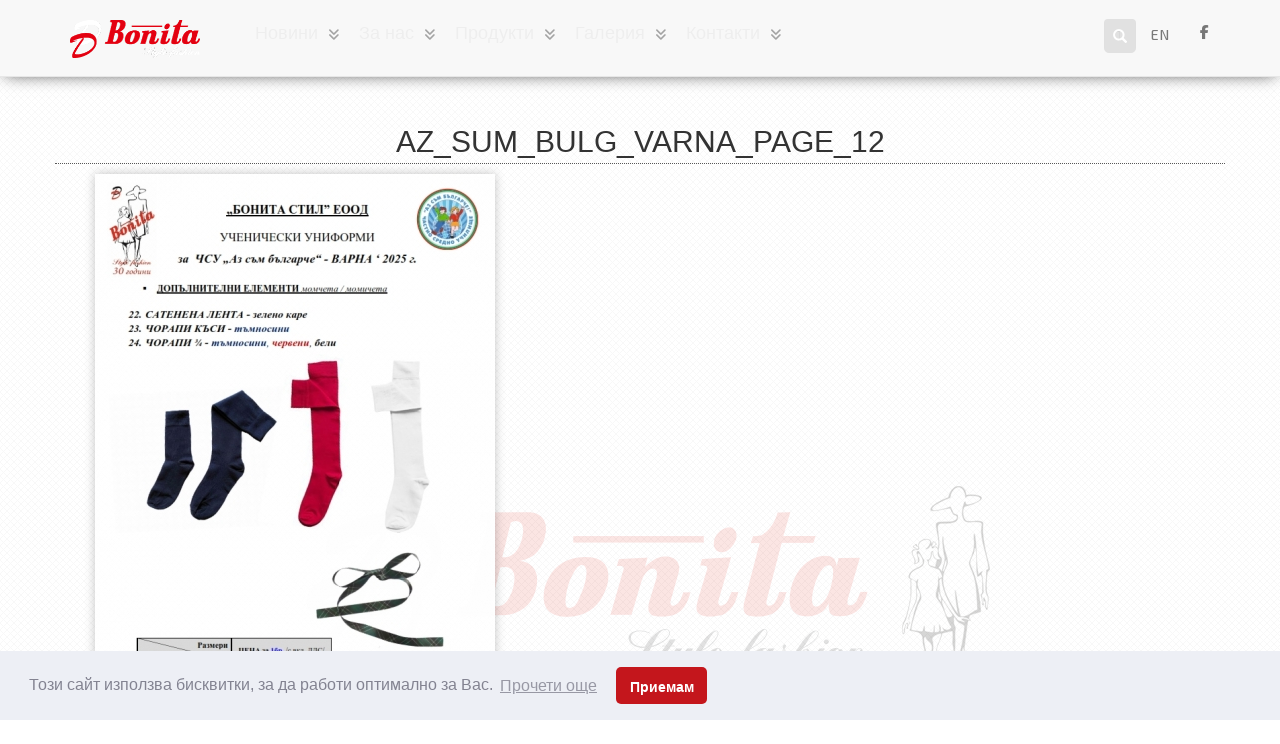

--- FILE ---
content_type: text/html; charset=windows-1251
request_url: https://www.bonitastyle.com/19541026.html
body_size: 10920
content:


<head>
    <!-- Meta и charset -->
    <meta charset="windows-1251">
    <meta http-equiv="X-UA-Compatible" content="IE=edge">
    <meta name="viewport" content="width=device-width, initial-scale=1">
    <meta name="google-site-verification" content="mUrxWWbUBShCvuCJDUHpDgdE_hPawFj-Lj9Bc-oCHxE">

    <!-- Заглавие -->
    <title>Az_sum_bulg_Varna_Page_12</title>

    <!-- Икона -->
    <link rel="icon" type="image/png" href="/Templates/bonita-responsive/assets/img/favicon.ico">

    <!-- Шрифтове – preload препоръчително -->
    <link rel="preconnect" href="https://fonts.googleapis.com">
    <link rel="preconnect" href="https://fonts.gstatic.com" crossorigin>
    <link href="https://fonts.googleapis.com/css?family=Exo+2:500,700&display=swap&subset=latin,cyrillic" rel="stylesheet">

    <!-- CSS библиотеки -->
    <link rel="stylesheet" href="https://maxcdn.bootstrapcdn.com/bootstrap/3.3.7/css/bootstrap.min.css"
          integrity="sha384-BVYiiSIFeK1dGmJRAkycuHAHRg32OmUcww7on3RYdg4Va+PmSTsz/K68vbdEjh4u"
          crossorigin="anonymous">

    <!-- Custom CSS -->
    <link href="/Templates/bonita-responsive/assets/css/style.css" rel="stylesheet">
    <link href="/Templates/bonita-responsive/assets/css/ddmenu.css" rel="stylesheet">
    <link href="/Templates/bonita-responsive/assets/css/magnific-popup.css" rel="stylesheet">
    <link href="/Templates/bonita-responsive/assets/font-awesome/css/font-awesome.min.css" rel="stylesheet">
    <link rel="stylesheet" type="text/css" id="u0" href="https://maksoft.net/global/tinymce/skins/lightgray/skin.min.css">

    <!-- Поддръжка за IE -->
    <!--[if lt IE 9]>
    <script src="https://oss.maxcdn.com/libs/html5shiv/3.7.0/html5shiv.js"></script>
    <script src="https://oss.maxcdn.com/libs/respond.js/1.4.2/respond.min.js"></script>
    <![endif]-->
    <!--[if IE]>
    <link rel='stylesheet' type='text/css' href='/Templates/bonita-responsive/assets/css/ie.css'/>
    <![endif]-->

    <!-- Вградени стилове -->
    <style>
        #loading-container {
            position: fixed;
            bottom: 0;
            width: 100%;
            text-align: center;
            background-color: transparent;
            opacity: 0;
            transition: opacity 0.5s ease;
        }
        #loading-container.show {
            opacity: 1;
        }
        #loading-container img {
            width: 200px;
            height: auto;
        }
        .copyright,
        .support {
            padding: 20px;
            text-align: center;
        }
        @media (max-width: 767px) {
            #loading-container {
                position: relative;
                bottom: auto;
                margin-top: 10px;
            }
            .copyright,
            .support {
                padding: 10px;
                font-size: 14px;
            }
        }
    </style>

    <!-- Външен JS (resize script) – defer в <head> е правилно -->
    <script defer src="/Templates/bonita-responsive/assets/js/resize.js"></script>

    <meta http-equiv="Content-Language" content="BG" />
<meta http-equiv="CACHE-CONTROL" content="PUBLIC" />
<meta http-equiv="EXPIRES" content="Tue, 27 Jan 2026 06:58:17 +0200" /><base href="https://www.bonitastyle.com" /><meta name="resource-type" content="document" />
<meta name="copyright" content="Copyright (C) 2004-2026" />
<meta name="language" content="BG" />
<meta name="webmaster" content="www.maksoft.net  MAKSOFT Net Sofia Bulgaria +3592 8464646" />
<link rel="prev" href="https://www.bonitastyle.com/19541026.html" /><meta name="coverage" content="Worldwide" />
<!-- Facebook  Open Graph Meta Data -->
<meta property="og:title" content="Az_sum_bulg_Varna_Page_12 -   Фирма БОНИТА е водеща фирма-производител на официални и спортно-елегантни облекла за деца от 1 до ..." />
<meta property="og:type" content="article" />
<meta property="og:image" content="https://www.bonitastyle.com/web/images/upload/1007/Az_sum_bulg_Varna_Page_123.jpg" />
<meta property="og:url" content="" />
<meta property="og:description" content="  Фирма БОНИТА е водеща фирма-производител на официални и спортно-елегантни облекла за деца от 1 до ..." />
<meta name="distribution" content="global" />
<meta name="rating" content="General" />
<meta name="robots" content="index,follow,all,noarchive" />
<link  rel="alternate" type="application/rss+xml" title="Bonita - производител на УЧЕНИЧЕСКИ УНИФОРМИ, СЦЕНИЧНИ КОСТЮМИ, ДЕТСКИ ОБЛЕКЛА" href="https://www.bonitastyle.com/rss.php" />
<meta name="facebook-domain-verification" content="p6wti5aa152q06pxeeepfh4swm7xjp" /><!--  SiteID=1007  n=19541026 PR:0 8.37 Mb  Child-->
<script type="text/javascript" src="/lib/lib_functions.js" ></script>
<!-- load FLASH library to prevent BORDER arround flash //-->
<script src="/lib/lib_flash.js" type="text/javascript"></script>

<script src="https://ajax.googleapis.com/ajax/libs/jquery/1.12.4/jquery.min.js"></script>
<script src="https://ajax.googleapis.com/ajax/libs/jqueryui/1.12.1/jquery-ui.min.js"></script>
<script src="https://code.jquery.com/jquery-migrate-1.4.1.min.js"
        integrity="sha256-SOuLUArmo4YXtXONKz+uxIGSKneCJG4x0nVcA0pFzV0="
        crossorigin="anonymous"></script>

<script type="text/javascript" src="/lib/jquery/fancybox/jquery.fancybox-1.3.4.pack.js"></script>
<script type="text/javascript" src="/lib/jquery/jquery.cookie.js"></script>

<script type="text/javascript">
// Prevent jQuery conflicts with Prototype or other libraries
var $j = jQuery.noConflict();
</script>
	<!--<link href="https://www.maksoft.net/css/admin_classes.css" rel="stylesheet" type="text/css" />-->
    <link  href="/css/admin_classes.css" rel="stylesheet" type="text/css" />

<script>
  (function(i,s,o,g,r,a,m){i['GoogleAnalyticsObject']=r;i[r]=i[r]||function(){
  (i[r].q=i[r].q||[]).push(arguments)},i[r].l=1*new Date();a=s.createElement(o),
  m=s.getElementsByTagName(o)[0];a.async=1;a.src=g;m.parentNode.insertBefore(a,m)
  })(window,document,'script','https://www.google-analytics.com/analytics.js','ga');

  ga('create', 'UA-161622063-1', 'auto');
  ga('send', 'pageview');

</script><!-- Facebook Pixel Code -->

<script>
!function(f,b,e,v,n,t,s){if(f.fbq)return;n=f.fbq=function(){n.callMethod?
n.callMethod.apply(n,arguments):n.queue.push(arguments)};if(!f._fbq)f._fbq=n;
n.push=n;n.loaded=!0;n.version='2.0';n.queue=[];t=b.createElement(e);t.async=!0;
t.src=v;s=b.getElementsByTagName(e)[0];s.parentNode.insertBefore(t,s)}(window,
document,'script','//connect.facebook.net/en_US/fbevents.js');
// Insert Your Facebook Pixel ID below. 
fbq('init', '594511129052522');
fbq('track', 'PageView');
</script>
<!-- Insert Your Facebook Pixel ID below. --> 
<noscript><img height="1" width="1" style="display:none"
src="https://www.facebook.com/tr?id=594511129052522&amp;ev=PageView&amp;noscript=1"
/></noscript>
<!-- End Facebook Pixel Code --><!-- header_inc -->
<script>
  (function(i,s,o,g,r,a,m){i['GoogleAnalyticsObject']=r;i[r]=i[r]||function(){
  (i[r].q=i[r].q||[]).push(arguments)},i[r].l=1*new Date();a=s.createElement(o),
  m=s.getElementsByTagName(o)[0];a.async=1;a.src=g;m.parentNode.insertBefore(a,m)
  })(window,document,'script','//www.google-analytics.com/analytics.js','ga');
 ga('create', 'UA-161622063-1', 'www.bonitastyle.com');  
  ga('send', 'pageview');

</script>
  <!-- Google Tag Manager -->
<script data-cfasync="false">
(function(w,d,s,l,i){w[l]=w[l]||[];w[l].push({'gtm.start':
new Date().getTime(),event:'gtm.js'});var f=d.getElementsByTagName(s)[0],
j=d.createElement(s),dl=l!='dataLayer'?'&l='+l:'';j.async=true;j.src=
'https://www.googletagmanager.com/gtm.js?id='+i+dl;f.parentNode.insertBefore(j,f);
})(window,document,'script','dataLayer','G-B1J52XWZVX');
</script>
<!-- End Google Tag Manager -->
<!-- Global site tag (gtag.js) -->
<script data-cfasync="false" async src="https://www.googletagmanager.com/gtag/js?id=AW-10970378007"></script>
<script data-cfasync="false">
window.dataLayer = window.dataLayer || [];
function gtag(){dataLayer.push(arguments);}
gtag('js', new Date());
gtag('config', 'AW-10970378007');</script>

<!-- CookieConsent v3.1.1 CSS + JS -->
<link rel="stylesheet" type="text/css" href="https://cdnjs.cloudflare.com/ajax/libs/cookieconsent2/3.1.1/cookieconsent.min.css" />
<script src="https://cdnjs.cloudflare.com/ajax/libs/cookieconsent2/3.1.1/cookieconsent.min.js"></script>

<script>
window.addEventListener("load", function(){

    window.cookieconsent.initialise({
        palette: {
            popup: {
                background: "#edeff5",
                text: "#838391"
            },
            button: {
                background: "#c4161c"
            }
        },
        theme: "classic", // "edgeless" or "wire"
        content: {
            message: "Този сайт използва бисквитки, за да работи оптимално за Вас.",
            dismiss: "Приемам",
            link: "Прочети още",
            href: "https://www.bonitastyle.com/19386725.html"
        },

        // Callback if change of consent в†’ sendding to Google Consent Mode
        onStatusChange: function(status) {
            // CookieConsent v3.1.1  status = 'allow' or 'dismiss'
            sendConsentToGtag(status === 'allow');
        },

        // Callback on init в†’ send current status to Google
        onInitialise: function(status) {
            sendConsentToGtag(this.hasConsented());
        }
    });

    // Sending to Google Consent Mode v2
    function sendConsentToGtag(granted) {
        if (typeof gtag === 'function') {
            gtag('consent', 'update', {
                'ad_storage': granted ? 'granted' : 'denied',
                'analytics_storage': granted ? 'granted' : 'denied',
                'ad_user_data': granted ? 'granted' : 'denied',
                'ad_personalization': granted ? 'granted' : 'denied'
            });
        }
    }

});
</script>

<!--
<link rel="stylesheet" type="text/css" href="/lib/jquery/fancybox/jquery.fancybox-1.3.4.css" media="screen"/>
//-->	
		
<style>
    .cc-banner .cc-message{
        flex:none !important;
    }
    .cc-compliance a{
        min-width: 65px !important;
        height: 37px !important; 
        border-radius: 5px !important;
    }
</style>

<link href="/web/assets/toastr/toastr.min.css" rel="stylesheet" type="text/css" />
<!-- font awesome -->
<link rel="stylesheet" href="https://cdnjs.cloudflare.com/ajax/libs/font-awesome/6.5.0/css/all.min.css" integrity="..." crossorigin="anonymous" referrerpolicy="no-referrer" />
<link rel="stylesheet" href="https://cdnjs.cloudflare.com/ajax/libs/font-awesome/6.5.0/css/v4-shims.min.css" integrity="..." crossorigin="anonymous" referrerpolicy="no-referrer" />

<!-- head css -->
<link rel="stylesheet" href="https://cdn.jsdelivr.net/npm/bootstrap@3.4.1/dist/css/bootstrap.min.css">
<link rel="stylesheet" href="https://ajax.googleapis.com/ajax/libs/jqueryui/1.12.1/jquery-ui.min.js">
<link rel="stylesheet" href="https://cdnjs.cloudflare.com/ajax/libs/font-awesome/6.5.2/css/all.min.css">
<link rel="stylesheet" href="https://cdn.jsdelivr.net/npm/bootstrap-icons@1.11.3/font/bootstrap-icons.css">
<link rel="stylesheet" href="https://cdn.jsdelivr.net/npm/aos@2.3.4/dist/aos.css">
<!-- head css -->
 </head>


<body id="page-top" class="main">

    <!-- Navigation -->
    <nav class="navbar navbar-default navbar-fixed-top navbar-main">
        <div class="container">
            <!-- Brand and toggle get grouped for better mobile display -->
            <div class="navbar-header page-scroll">
            
                <button type="button" class="navbar-toggle" data-toggle="collapse" data-target="#bs-example-navbar-collapse-1">
                    <span class="sr-only">Toggle navigation</span>
                    <span class="icon-bar"></span>
                    <span class="icon-bar"></span>
                    <span class="icon-bar"></span>
                </button>
                <a class="navbar-brand page-scroll fade-in logo" href="https://www.bonitastyle.com/"><img src="/Templates/bonita-responsive/assets/img/logo-bonita-250.png" class="bonita-logo" alt="пїЅпїЅпїЅпїЅпїЅпїЅ" /></a>
            </div>

            <!-- Collect the nav links, forms, and other content for toggling -->
            <div class="collapse navbar-collapse" id="bs-example-navbar-collapse-1">
    <div id="ddmenu">
<ul>
                                                                                    
<li class="full-width">
    <span class="top-heading">
        <a href="https://www.bonitastyle.com/19442759.html" title="Новини" class="nav navbar-nav cl-effect-13 margin-menu">
            Новини
                <i class="fa fa-angle-double-down" aria-hidden="true"></i></a></span>             <div class="dropdown">

            
                <div class="dd-inner">

                        <ul class="column"><li><h3><a href="https://www.bonitastyle.com/19442836.html" title="Финансиране   ЕС">Финансиране   ЕС</a></h3></li></ul>                </div>
            </div>
<li class="full-width">
    <span class="top-heading">
        <a href="https://www.bonitastyle.com/19330845.html" title="За нас" class="nav navbar-nav cl-effect-13 margin-menu">
            За нас
                <i class="fa fa-angle-double-down" aria-hidden="true"></i></a></span>             <div class="dropdown">

            
                <div class="dd-inner">

                        <ul class="column"><li><h3><a href="https://www.bonitastyle.com/sertifikati-.html" title="Сертификати">Сертификати</a></h3></li></ul><ul class="column"><li><h3><a href="https://www.bonitastyle.com/referencii.html" title="Референции">Референции</a></h3></li></ul><ul class="column"><li><h3><a href="https://www.bonitastyle.com/19386725.html" title="Политика за поверителност">Политика за поверителност</a></h3></li></ul><ul class="column"><li><h3><a href="https://www.bonitastyle.com/19466744.html" title="Условия за поръчка">Условия за поръчка</a></h3></li></ul><ul class="column"><li><h3><a href="https://www.bonitastyle.com/19467306.html" title="Условия за връщане и замяна">Условия за връщане и замяна</a></h3></li></ul><ul class="column"><li><h3><a href="https://www.bonitastyle.com/19476319.html" title="Подарък">Подарък</a></h3></li></ul><ul class="column"><li><h3><a href="https://www.bonitastyle.com/19515880.html" title="***">***</a></h3></li></ul>                </div>
            </div>
<li class="full-width">
    <span class="top-heading">
        <a href="https://www.bonitastyle.com/produkti.html" title="Продукти" class="nav navbar-nav cl-effect-13 margin-menu">
            Продукти
                <i class="fa fa-angle-double-down" aria-hidden="true"></i></a></span>             <div class="dropdown">

            
                <div class="dd-inner">

                        <ul class="column"><li><h3><a href="https://www.bonitastyle.com/order.html" title="Ученически униформи - поръчка">Ученически униформи - поръчка</a></h3></li></ul><ul class="column"><li><h3><a href="https://www.bonitastyle.com/uchenicheski-oblekla-drehi-za-uchenika.html" title="Елементи на ученическо облекло">Елементи на ученическо облекло</a></h3></li></ul><ul class="column"><li><h3><a href="https://www.bonitastyle.com/uchenicheski-oblekla.html" title="Каталог на ученически облекла">Каталог на ученически облекла</a></h3></li></ul><ul class="column"><li><h3><a href="https://www.bonitastyle.com/ofis-i-rabotno-obleklo.html" title="Офис и работно облекло">Офис и работно облекло</a></h3></li></ul><ul class="column"><li><h3><a href="https://www.bonitastyle.com/scenichni-oblekla-.html" title="Сценични облекла">Сценични облекла</a></h3></li></ul><ul class="column"><li><h3><a href="https://www.bonitastyle.com/maski.html" title="Маски за лична защита">Маски за лична защита</a></h3></li></ul>                </div>
            </div>
<li class="full-width">
    <span class="top-heading">
        <a href="https://www.bonitastyle.com/galeria.html" title="Галерия" class="nav navbar-nav cl-effect-13 margin-menu">
            Галерия
                <i class="fa fa-angle-double-down" aria-hidden="true"></i></a></span>             <div class="dropdown">

            
                <div class="dd-inner">

                        <ul class="column"><li><h3><a href="https://www.bonitastyle.com/katalog.html" title="Каталог">Каталог</a></h3></li></ul><ul class="column"><li><h3><a href="https://www.bonitastyle.com/uchenicheski-oblekla-.html" title="Ученически облекла">Ученически облекла</a></h3></li></ul><ul class="column"><li><h3><a href="https://www.bonitastyle.com/scenichni-kostumi-.html" title="Сценични костюми">Сценични костюми</a></h3></li></ul><ul class="column"><li><h3><a href="https://www.bonitastyle.com/dizain.html" title="Дизайн">Дизайн</a></h3></li></ul>                </div>
            </div>
<li class="full-width">
    <span class="top-heading">
        <a href="https://www.bonitastyle.com/kontakti.html" title="Контакти" class="nav navbar-nav cl-effect-13 margin-menu">
            Контакти
                <i class="fa fa-angle-double-down" aria-hidden="true"></i></a></span>             <div class="dropdown">

            
                <div class="dd-inner">

                        <ul class="column"><li><h3><a href="https://www.bonitastyle.com/centralen-ofis.html" title="Централен Офис">Централен Офис</a></h3></li></ul><ul class="column"><li><h3><a href="https://www.bonitastyle.com/predstavitelstvo-varna.html" title="Представителство гр. Варна">Представителство гр. Варна</a></h3></li></ul><ul class="column"><li><h3><a href="https://www.bonitastyle.com/predstavitelstvo-burgas.html" title="Представителство гр. Бургас">Представителство гр. Бургас</a></h3></li></ul>                </div>
            </div>
  
               </ul>
               </div>
    
                <ul class="nav navbar-nav navbar-right">
                    <li class="hidden">
                    <a href="#page-top"></a>
                    </li>
                    <li>
                    


            <form method="get" class="search-form" action="page.php">
                    <input type="hidden" name="n" value="19330846">
                    <input type="hidden" name="SiteID" value="1007">
                    <input type="hidden" name="lang" value="">
                <div class="form-group has-feedback">
                    <label for="search" class="sr-only">Търсене</label>
                    <input type="text" class="form-control" name="search" id="search" placeholder="Търсене..">
                    <span class="glyphicon glyphicon-search form-control-feedback"></span>
                </div>
            </form>


</li>
					<li><a href='/en/19541026.html' title='EN' class='selected'>EN</a>  </li>
                    <li class="facebook">
                        <a href="https://www.facebook.com/BonitaSty" class="fb">
                            <i class="fa fa-facebook"></i>
                        </a>
                    </li>                </ul>
            </div>
            <!-- /.navbar-collapse -->
        </div>
        <!-- /.container-fluid -->
</nav>
<div id="main_content">
        <div class="container">
            <div class="row">  
<h1 class="title">Az_sum_bulg_Varna_Page_12</h1>
<div id="mask" style="display:none;">
    <div id="loader">
        <i class="fa fa-spinner fa-pulse fa-3x fa-fw"></i>
        <span class="sr-only">Loading...</span>
    </div>
</div>

<div class="fade-in mleft" id='res'>

<div class="pContent"><img src="/img_preview.php?image_file=web/images/upload/1007/Az_sum_bulg_Varna_Page_123.jpg&amp;img_width=400&amp;ratio=strict" alt="Az_sum_bulg_Varna_Page_12" align="default" class="main_image "></div><div class="subPages-columns" style="display: flex; flex-wrap: wrap; justify-content: center; align-items: stretch; width: 100%; "></div>

                                  
                                
  </div>
  </div>

        </div>

                                
<script>

    function showGroup(caller) {
        jQuery("button").removeAttr('style');
        jQuery(caller).css( "width", "120px" );
        jQuery('#res').html('');
        jQuery('#res').hide();
        jQuery('#mask').show();
        var i = 0;
        var url = '/api/?command=get_group&n=' + caller.id + "&SiteID=1007";
        jQuery.get(url, function (data, status) {
            jQuery.each(data, function (key, page) {
                var p = '<div class="sPage" style="float: left; width: 23%">\
        <div class="sPage-content border_image" style="margin: 1px; ">\
          <a href="' + page.page_link + '" class="img\ align-left" style="" title="' + page.Name + '">\
            <img src="/' + page.image_src + '" class="align-left" alt="' + page.imageName + '" width="100%" align="left" border="0"\
          </a>\
        </div>\
      </div>';

                i += 1;
                if (i % 4 == 0 && i > 0) {
                    p += '<div style="clear: both" class="sPage-separator"></div>';
                };

                jQuery('#res').append(p).hide().fadeIn('slow');

            });
        })
        .done(function() {
            jQuery('#mask').delay(200).fadeOut('slow');
            jQuery('#res').show().fadeIn('slow');
        });
    }
</script>
<!DOCTYPE html>
<html lang="bg">
<head>
    <style>
        /* Обикновен стил за изображението */
        #loading-container {
            position: fixed;
            bottom: 0;
            width: 100%;
            text-align: center;
            background-color: transparent;
            opacity: 0; /* Започваме със скрито изображение */
            transition: opacity 0.5s ease; /* Плавно показване */
        }

        #loading-container.show {
            opacity: 1; /* Показване на изображението */
        }

        #loading-container img {
            width: 200px;  /* Стриктно задаване на ширина от 120px */
            height: auto;  /* Запазване на пропорциите на изображението */
        }

        .copyright,
        .support {
            padding: 20px;
            text-align: center;
        }

        /* Мобилни настройки */
        @media (max-width: 767px) {
            #loading-container {
                position: relative;
                bottom: auto;
                margin-top: 10px; /* Добавяне на малко разстояние, ако е необходимо */
            }

            /* Ако е необходимо, можете да промените другите стилове за мобилни устройства */
            .copyright,
            .support {
                padding: 10px;
                font-size: 14px; /* Може да промениш размера на шрифта за мобилни устройства */
            }
        }

    </style>
</head>
<body>

<!-- Секция Copyright -->
<div class="copyright">
    &copy; 2008-2026 Bonita Style Fashion
</div>

<div style="height: 35px;"></div>

<!-- Изображение, което се показва само когато достигнем до дъното -->
<div id="loading-container" style="pointer-events: none;">
    <img src="https://www.bonitastyle.com/web/images/upload/1007/30_godini_Bonita_za_sait_grey.png"
         alt="Произведено">
</div>


<!-- Секция Support -->
<div class="support">
    Дизайн и поддръжка: <a href="http://maksoft.net" title="Уеб дизайн и поддръжка на интернет сайтове" target="_blank"><strong>Максофт</strong></a></div>


<script>
    // Функция за проверка дали сме достигнали до долната част на страницата
    function checkScroll() {
        const container = document.getElementById('loading-container');
        const windowHeight = window.innerHeight;
        const scrollY = window.scrollY;
        const docHeight = document.documentElement.scrollHeight;

        // Ако сме стигнали до дъното, показваме изображението
        if (windowHeight + scrollY >= docHeight) {
            container.classList.add('show');
        } else {
            container.classList.remove('show');
        }
    }

    // Следим за скролиране
    window.addEventListener('scroll', checkScroll);

    // Проверяваме веднага при зареждане на страницата
    checkScroll();
</script>

<script defer src="https://static.cloudflareinsights.com/beacon.min.js/vcd15cbe7772f49c399c6a5babf22c1241717689176015" integrity="sha512-ZpsOmlRQV6y907TI0dKBHq9Md29nnaEIPlkf84rnaERnq6zvWvPUqr2ft8M1aS28oN72PdrCzSjY4U6VaAw1EQ==" data-cf-beacon='{"version":"2024.11.0","token":"6430f9a971984c618c30c14e0b6c1d99","r":1,"server_timing":{"name":{"cfCacheStatus":true,"cfEdge":true,"cfExtPri":true,"cfL4":true,"cfOrigin":true,"cfSpeedBrain":true},"location_startswith":null}}' crossorigin="anonymous"></script>
</body>
</html>


<!-- jQuery -->
   <script src="/Templates/bonita-responsive/assets/js/jquery.js"></script>
   <script>jQuery.noConflict();</script> 
         
    <!-- Bootstrap Core JavaScript -->
    <!--<script src="/Templates/bonita-responsive/assets/js/bootstrap.min.js"></script>-->
    <script src="https://maxcdn.bootstrapcdn.com/bootstrap/3.3.7/js/bootstrap.min.js" integrity="sha384-Tc5IQib027qvyjSMfHjOMaLkfuWVxZxUPnCJA7l2mCWNIpG9mGCD8wGNIcPD7Txa" crossorigin="anonymous"></script>

    <!-- Plugin JavaScript -->
    <script src="https://cdnjs.cloudflare.com/ajax/libs/jquery-easing/1.3/jquery.easing.min.js"></script>
    <script src="/Templates/bonita-responsive/assets/js/classie.js"></script>
    <script src="/Templates/bonita-responsive/assets/js/cbpAnimatedHeader.js"></script>
    
        
    
    <script src="/Templates/bonita-responsive/assets/js/ddmenu.js"></script>
    <script src="/Templates/bonita-responsive/assets/js/custom.js"></script>

<!--    <script src="/Templates/bonita-responsive/assets/js/script.js"></script>-->
<!--    <script>jQuery.noConflict();</script>-->



<script type="text/javascript" src="/web/assets/toastr/toastr.js"></script>
<script type='text/javascript' src='//cdn.datatables.net/1.10.15/js/jquery.dataTables.min.js'></script>
<script src="https://cdnjs.cloudflare.com/ajax/libs/handlebars.js/4.0.6/handlebars.min.js" integrity="sha256-1O3BtOwnPyyRzOszK6P+gqaRoXHV6JXj8HkjZmPYhCI=" crossorigin="anonymous"></script>
<!-- footer js -->
<script src="https://cdn.jsdelivr.net/npm/bootstrap@3.4.1/dist/js/bootstrap.min.js"></script>
<script src="https://ajax.googleapis.com/ajax/libs/jquery/1.12.4/jquery.min.js"></script>
<script src="https://ajax.googleapis.com/ajax/libs/jqueryui/1.12.1/jquery-ui.min.js"></script>
<script src="https://code.jquery.com/jquery-migrate-1.4.1.min.js"></script>
<script src="https://cdn.jsdelivr.net/npm/aos@2.3.4/dist/aos.js"></script>
<script src="/lib/jquery/fancybox/jquery.fancybox-1.3.4.pack.js"></script>
<!-- footer js -->
 


<div class="modal fade" id="deklaracia2" tabindex="-1" role="dialog" aria-labelledby="exampleModalLabel2" aria-hidden="true">
    <div class="modal-dialog" role="document">
        <div class="modal-content">
            <div class="modal-header">
                <h5 class="modal-title" id="exampleModalLabel2">Декларация за съгласие</h5>
                <button type="button" class="close" data-dismiss="modal" aria-label="Close">
                    <span aria-hidden="true">X</span>
                </button>
            </div>
            <div class="modal-body">
                <p>С настоящата <strong>ДЕКЛАРАЦИЯ*</strong></p>
<p>&nbsp;</p>
<p>Декларирам,</p>
<p>че доброволно и информирано давам изричното си съгласие &bdquo;БОНИТА СТИЛ&rdquo; ЕООД да обработва личните ми данни и тези на детето/децата ми чрез автоматизирани системи и/или на хартия с цел:</p>
<p>Осигуряване на нужната логистика при поръчване, изработване, покупко-продажба и доставка на униформено ученическо и друго облекло;</p>
<p>Осигуряване на надеждна и еднозначна идентификация на детето/децата ми при изпълнение на единични и индивидуални поръчки на облекло;</p>
<p>Осигуряване на възможност за пряка комуникация по въпроси, отнасящи се до предмета на отношенията ни, а именно - покупко-продажба на ученически униформени облекла.</p>
<p>&nbsp;</p>
<p>Уведомен(а) съм, че:</p>
<p>&nbsp;</p>
<p>- Категориите лични данни, които ще бъдат обработвани на основата на моето съгласие, са:</p>
<p>лични данни за контакт&nbsp;&ndash; адрес за контакт, телефонен номер и имейл;</p>
<p>данни за идентификация&nbsp;&ndash;&nbsp;лични имена, училищна принадлежност, клас;</p>
<p>данни за направените поръчки;</p>
<p>електронна поща, писма, информация за заявките, жалби, молби, оплаквания; друга обратна връзка, присъщо необходима за изпълнение предмета на отношенията ни;</p>
<p>всяка друга информация, която е необходима за предоставяне на конкретната услуга и без която услугата не би могла да бъде предоставена;</p>
<p>клиентски номер, код или друг идентификатор, създаден за идентификация на потребители;</p>
<p>&nbsp;</p>
<p>- Достъп до личните ми данни и тези на детето/децата ми ще имат:</p>
<p>Администраторът на лични данни и оторизираните служители за работа с клиенти на БОНИТА СТИЛ ЕООД;</p>
<p>Доставчици на куриерски и платежни услуги;</p>
<p>&nbsp;</p>
<p>- Личните ми данни и тези на детето/децата ми ще бъдат съхранявани в срок: за времето до получаване на поръчката.</p>
<p>&nbsp;</p>
<p>- След срока на съхранение личните ми данни и тези на детето/децата ми ще бъдат унищожени по следния ред:</p>
<p>&bull; данни на хартия &ndash; чрез нарязване с шредер машина;</p>
<p>&bull; електронни данни &ndash; чрез изтриване от електронната база данни.</p>
<p>&nbsp;</p>
<p>Запознат(а) съм с правата си на субект на лични данни, а именно право на:</p>
<p>- достъп до личните ми данни и тези на детето/децата ми;</p>
<p>- коригиране (ако данните са неточни);</p>
<p>- изтриване (право &bdquo;да бъда забравен&ldquo;);</p>
<p>- ограничаване на обработването;</p>
<p>- преносимост на личните ми данни и тези на детето/децата ми между отделни администратори;</p>
<p>- възражение срещу обработването на личните ми данни и тези на детето/децата ми;</p>
<p>- жалба до надзорен орган;</p>
<p>- аз и детето/децата ми да не бъдем обект на решение, основаващо се единствено на автоматизирано обработване, включващо профилиране, което поражда правни последствия за нас като субект на данните или по подобен начин ме засяга в значителна степен;</p>
<p>- защита по съдебен или административен ред, в случай че правата ни на субект на данни са били нарушени.</p>
<p>&nbsp;</p>
<p>&nbsp;</p>
<p>* Текстът на тази декларация е съобразен с изискванията за валидност на съгласието на Общия регламент за защита на данните (Регламент 2016/679) и Насоките на Работната група по чл. 29.</p><br>            </div>
            <div class="modal-footer">
                <button type="button" class="btn btn-secondary" data-dismiss="modal">Затвори</button>
            </div>
        </div>
    </div>
</div>


<div class="modal fade" id="deklaracia3" tabindex="-1" role="dialog" aria-labelledby="exampleModalLabel3" aria-hidden="true">
    <div class="modal-dialog" role="document">
        <div class="modal-content">
            <div class="modal-header">
                <h5 class="modal-title" id="exampleModalLabel3">Условия за поръчка</h5>
                <button type="button" class="close" data-dismiss="modal" aria-label="Close">
                    <span aria-hidden="true">X</span>
                </button>
            </div>
            <div class="modal-body">
                <p style="text-align: justify;">1. Посочените единични цени в настоящата оферта са с вкл. ДДС и са валидни за настоящата учебна година;</p>
<p style="text-align: justify;">2. Единичните цени по артикули са калкулирани за договорените с училището основни материали. В случай, че Клиентът желае промяна на предвидените модели, както и на посочените в офертата материали, цените се предоговарят;</p>
<p style="text-align: justify;">3. Единичните цени в офертата, включват:</p>
<ul style="list-style-type: disc; text-align: justify;">
<li>индивидуално / поименно / комплектоване при предаване на поръчката;</li>
<li>индивидуално обслужване в обект на фирмата при поръчка и предаване на готовите облекла;</li>
<li>изпълнение на индивидуални on-line поръчки и организиране на пратката по куриер;</li>
</ul>
<p style="text-align: justify;">4. Единичните цени в настоящата оферта НЕ включват доставка до адреса на Клиента;</p>
<p style="text-align: justify;">5. Единичните цени в настоящата оферта са базови и са валидни за наличните на склад количества и при изработка на облекла по еталон със стандартни размери при изработване на групови поръчки; При необходимост от нанасяне на корекции върху основната конструкция и/или изработване на облекло по индивидуални размери, както и при изрично желание от страна на Клиента за промяна на базовата конструкция, цените се променят в зависимост от желаната от Клиента корекция.</p>
<p style="text-align: justify;">6. Начин на плащане:</p>
<ul>
<li style="text-align: justify;">При покупка в магазина - в брой или заплащане на пос терминал;</li>
<li style="text-align: justify;">При онлайн поръчка и доставка с куриер - с наложен платеж или по банков път;</li>
<li style="text-align: justify;">При поръчка на артикули, НЕ налични на склад, се заплаща предварително.</li>
</ul>
<p style="text-align: justify;">7. Гаранционни условия: &ldquo;БОНИТА СТИЛ&rdquo; е сертифицирана и прилага система за управление на качеството ISO 9001:2015. В съответствие с изискванията на тази система и прилаганите процедури, "БОНИТА СТИЛ" гарантира, че всички произведени от фирмата продукти отговарят на изискванията на БДС и Европейските стандарти за безопасност и качество на стоките и услугите. Всички предлагани тук артикули за ученически униформи са с гаранционен срок в рамките на шест месеца. Действието на тази гаранция се простира върху всички използвани материали при установени фабрични дефекти, както и върху качеството на изработка на артикулите, при спазени всички предписани от производителя изисквания по отношение на третиране и съхранение на облеклата. Гаранцията не отнася за механични и химични увреждания на тъканите, причинени от Клиента при употреба и третиране.</p>
<p style="text-align: justify;">8.<strong> РЕКЛАМАЦИЯ:</strong> Закупената стока може да бъде заменена или върната <strong>в срок до 30 дни</strong> от датата на получаването <strong>й срещу представяне на касов бон или фактура за покупката</strong>;<br /><strong>ЗАМЯНА</strong> на закупената стока за друг размер или друг артикул може да бъде направена <strong>САМО в магазина в срок до 30 дни</strong> от датата на получаването й срещу представяне на касов бон или фактура за покупката;<br /><strong>ВРЪЩАНЕ</strong> на закупената стока срещу възстановяване на сумата може да бъде направено в срок до 30 дни от датата на получаването на стоката, срещу представяне на касов бон или фактура за покупката;<br /><strong>ПРИ ЗАМЯНА И ВРЪЩАНЕ</strong> върнатата стока трябва да бъде с оригинална опаковка и етикет. Не се приемат облекла с механични и химични увреждания на тъканите, причинени от Клиента при употреба и третиране.</p>
<p style="text-align: justify;">9. Моля да имате предвид следните срокове при поръчка:</p>
<ul style="text-align: justify;">
<li>Срок&nbsp;за предаване на поръчки, подадени <strong>през м. ноември до м. май - до 30 дни;</strong></li>
<li>Срок&nbsp;за предаване на поръчки, подадени <strong>през м. юни до м. октомври - 30 до 60 дни</strong>;</li>
<li>Срок&nbsp;за предаване на поръчки на униформи <strong>за нов клиент ( училище ) &ndash; 45 до 70 дни;</strong></li>
<li>Сроковете&nbsp;за изпълнение на<strong> индивидуални поръчки и поръчки по индивидуални размери се договарят за всеки конкретен случай.</strong></li>
</ul>
<p style="text-align: justify;"><strong>Не&nbsp;отлагайте поръчките си за последния момент! Очакваме Ви отново!</strong><br /><strong>Благодарим Ви, че сте наш клиент!</strong></p>
<p>&nbsp;</p>
<p style="text-align: right;">БОНИТА СТИЛ ЕООД</p>
<p>&nbsp;</p>
<p>&nbsp;</p>            </div>
            <div class="modal-footer">
                <button type="button" class="btn btn-secondary" data-dismiss="modal">
                    Затвори
                </button>

            <a href="https://www.bonitastyle.com/page.php?n=19466744&SiteID=1007&templ=0" target="_blank" class="btn btn-primary"> Принтирай </a>
            </div>
        </div>
    </div>
</div>




<script src="https://ajax.googleapis.com/ajax/libs/jquery/1.11.3/jquery.min.js"></script>


</body>

</html>


--- FILE ---
content_type: text/css
request_url: https://www.bonitastyle.com/Templates/bonita-responsive/assets/css/style.css
body_size: 5240
content:
@charset "windows-1251";
body{overflow-x:hidden;font-family:"Exo 2",sans-serif;}.text-muted{color:#777}.text-primary{color:#e3000f}p{font-size:15px;line-height:1.75}p.large{font-size:16px}a,a:hover,a:focus,a:active,a.active{outline:0}a{color:#e3000f}a:hover,a:focus,a:active,a.active{color:#fec503}h1,h2,h3,h4,h5,h6{font-family:"Exo 2",sans-serif;text-transform:uppercase;font-weight:700}.img-centered{margin:0 auto}.bg-light-gray{background-color:#f7f7f7}.bg-darkest-gray{background-color:#222}.btn-primary{color:#fff;background-color:#e3000f;border-color:#e3000f;font-family:"Exo 2",sans-serif;text-transform:uppercase;font-weight:700}.btn-primary:hover,.btn-primary:focus,.btn-primary:active,.btn-primary.active,.open .dropdown-toggle.btn-primary{color:#fff;background-color:#fec503;border-color:#f6bf01}.btn-primary:active,.btn-primary.active,.open .dropdown-toggle.btn-primary{background-image:none}.btn-primary.disabled,.btn-primary[disabled],fieldset[disabled] .btn-primary,.btn-primary.disabled:hover,.btn-primary[disabled]:hover,fieldset[disabled] .btn-primary:hover,.btn-primary.disabled:focus,.btn-primary[disabled]:focus,fieldset[disabled] .btn-primary:focus,.btn-primary.disabled:active,.btn-primary[disabled]:active,fieldset[disabled] .btn-primary:active,.btn-primary.disabled.active,.btn-primary[disabled].active,fieldset[disabled] .btn-primary.active{background-color:#e3000f;border-color:#e3000f}.btn-primary .badge{color:#e3000f;background-color:#fff}.btn-xl{color:#fff;background-color:#e3000f;border-color:#e3000f;font-family:"Exo 2",sans-serif;text-transform:uppercase;font-weight:700;border-radius:3px;font-size:18px;padding:20px 40px}.btn-xl:hover,.btn-xl:focus,.btn-xl:active,.btn-xl.active,.open .dropdown-toggle.btn-xl{color:#fff;background-color:#fec503;border-color:#f6bf01}.btn-xl:active,.btn-xl.active,.open .dropdown-toggle.btn-xl{background-image:none}.btn-xl.disabled,.btn-xl[disabled],fieldset[disabled] .btn-xl,.btn-xl.disabled:hover,.btn-xl[disabled]:hover,fieldset[disabled] .btn-xl:hover,.btn-xl.disabled:focus,.btn-xl[disabled]:focus,fieldset[disabled] .btn-xl:focus,.btn-xl.disabled:active,.btn-xl[disabled]:active,fieldset[disabled] .btn-xl:active,.btn-xl.disabled.active,.btn-xl[disabled].active,fieldset[disabled] .btn-xl.active{background-color:#e3000f;border-color:#e3000f}.btn-xl .badge{color:#e3000f;background-color:#fff}.navbar-default{background-color:#222;border-color:transparent}.navbar-default .navbar-brand{color:#e3000f;font-family:"Exo 2",sans-serif;}.navbar-default .navbar-brand:hover,.navbar-default .navbar-brand:focus,.navbar-default .navbar-brand:active,.navbar-default .navbar-brand.active{color:#fec503}.navbar-default .navbar-collapse{border-color:rgba(255,255,255,.02)}.navbar-default .navbar-toggle{background-color:#e3000f;border-color:#e3000f}.navbar-default .navbar-toggle .icon-bar{background-color:#fff}.navbar-default .navbar-toggle:hover,.navbar-default .navbar-toggle:focus{background-color:#e3000f}.navbar-default .nav li a{font-family:"Exo 2",sans-serif;text-transform:uppercase;font-weight:400;letter-spacing:1px;color:#fff}.navbar-default .nav li a:hover,.navbar-default .nav li a:focus{color:#E3000F;outline:0}.navbar-default .navbar-nav>.active>a{border-radius:0;color:#fff;background-color:#e3000f}.navbar-default .navbar-nav>.active>a:hover,.navbar-default .navbar-nav>.active>a:focus{color:#fff;background-color:#e3000f}@media (min-width:768px){.navbar-default{background-color:transparent;padding:25px 0;-webkit-transition:padding .3s;-moz-transition:padding .3s;transition:padding .3s;border:0}.navbar-default .navbar-brand{font-size:2em;-webkit-transition:all .3s;-moz-transition:all .3s;transition:all .3s}.navbar-default .navbar-nav>.active>a{border-radius:3px}.navbar-default.navbar-shrink{background-color:rgba(0,0,0,0.6);/*padding:0px 0;*/border-bottom: 0px;}.navbar-default.navbar-shrink .navbar-brand{font-size:1.5em}}
header{background-image:url(../img/header-bg.jpg);background-repeat:none;background-attachment:scroll;background-position:center center;-webkit-background-size:cover;-moz-background-size:cover;background-size:cover;-o-background-size:cover;text-align:center;color:#fff}header .intro-text{padding-top:100px;padding-bottom:50px}header .intro-text .intro-lead-in{font-family:"Exo 2",sans-serif;font-style:italic;font-size:22px;line-height:22px;margin-bottom:25px}header .intro-text .intro-heading{font-family:"Exo 2",sans-serif;text-transform:uppercase;font-weight:700;font-size:50px;line-height:50px;margin-bottom:25px}@media (min-width:768px){header .intro-text{padding-top:300px;padding-bottom:200px}header .intro-text .intro-lead-in{font-family:"Exo 2",sans-serif;font-style:italic;font-size:40px;line-height:40px;margin-bottom:25px}header .intro-text .intro-heading{font-family:"Exo 2",sans-serif;text-transform:uppercase;font-weight:700;font-size:75px;line-height:75px;margin-bottom:50px}}section{padding:100px 0}section h2.section-heading{font-size:40px;margin-top:0;margin-bottom:15px}section h3.section-subheading{font-size:16px;font-family:"Exo 2",sans-serif;text-transform:none;font-style:italic;font-weight:400;margin-bottom:75px}@media (min-width:768px){section{padding:150px 0}}.service-heading{margin:15px 0;text-transform:none}#portfolio .portfolio-item{margin:0 0 15px;right:0}#portfolio .portfolio-item .portfolio-link{display:block;position:relative;max-width:400px;margin:0 auto}#portfolio .portfolio-item .portfolio-link .portfolio-hover{position:absolute;width:100%;height:100%;opacity:0;transition:all ease .5s;-webkit-transition:all ease .5s;-moz-transition:all ease .5s}#portfolio .portfolio-item .portfolio-link .portfolio-hover:hover{opacity:1}#portfolio .portfolio-item .portfolio-link .portfolio-hover .portfolio-hover-content{position:absolute;width:100%;height:20px;font-size:20px;text-align:center;top:50%;margin-top:-12px;color:rgba(130,130,130,0.5);}#portfolio .portfolio-item .portfolio-link .portfolio-hover .portfolio-hover-content i{margin-top:-12px}#portfolio .portfolio-item .portfolio-link .portfolio-hover .portfolio-hover-content h3,#portfolio .portfolio-item .portfolio-link .portfolio-hover .portfolio-hover-content h4{margin:0}#portfolio .portfolio-item .portfolio-caption{max-width:400px;margin:0 auto;background-color:rgba(130, 130, 130, 0.20);-webkit-border-radius:7px;-moz-border-radius:7px;border-radius:7px;text-align:center;padding:15px;}#portfolio .portfolio-item .portfolio-caption h4{text-transform:none;margin:0}#portfolio .portfolio-item .portfolio-caption p{font-family:"Exo 2",sans-serif;font-style:italic;font-size:16px;margin:0}#portfolio *{z-index:2}@media (min-width:767px){#portfolio .portfolio-item{margin:0 0 30px; padding: 25px;}}.timeline{list-style:none;padding:0;position:relative}.timeline:before{top:0;bottom:0;position:absolute;content:"";width:2px;background-color:#f1f1f1;left:40px;margin-left:-1.5px}.timeline>li{margin-bottom:50px;position:relative;min-height:50px}.timeline>li:before,.timeline>li:after{content:" ";display:table}.timeline>li:after{clear:both}.timeline>li .timeline-panel{width:100%;float:right;padding:0 20px 0 100px;position:relative;text-align:left}.timeline>li .timeline-panel:before{border-left-width:0;border-right-width:15px;left:-15px;right:auto}.timeline>li .timeline-panel:after{border-left-width:0;border-right-width:14px;left:-14px;right:auto}.timeline>li .timeline-image{left:0;margin-left:0;width:80px;height:80px;position:absolute;z-index:100;background-color:#e3000f;color:#fff;border-radius:100%;border:7px solid #f1f1f1;text-align:center}.timeline>li .timeline-image h4{font-size:10px;margin-top:12px;line-height:14px}.timeline>li.timeline-inverted>.timeline-panel{float:right;text-align:left;padding:0 20px 0 100px}.timeline>li.timeline-inverted>.timeline-panel:before{border-left-width:0;border-right-width:15px;left:-15px;right:auto}.timeline>li.timeline-inverted>.timeline-panel:after{border-left-width:0;border-right-width:14px;left:-14px;right:auto}.timeline>li:last-child{margin-bottom:0}.timeline .timeline-heading h4{margin-top:0;color:inherit}.timeline .timeline-heading h4.subheading{text-transform:none}.timeline .timeline-body>p,.timeline .timeline-body>ul{margin-bottom:0}@media (min-width:768px){.timeline:before{left:50%}.timeline>li{margin-bottom:100px;min-height:100px}.timeline>li .timeline-panel{width:41%;float:left;padding:0 20px 20px 30px;text-align:right}.timeline>li .timeline-image{width:100px;height:100px;left:50%;margin-left:-50px}.timeline>li .timeline-image h4{font-size:13px;margin-top:16px;line-height:18px}.timeline>li.timeline-inverted>.timeline-panel{float:right;text-align:left;padding:0 30px 20px 20px}}
@media (min-width:992px){.timeline>li{min-height:150px}.timeline>li .timeline-panel{padding:0 20px 20px}.timeline>li .timeline-image{width:150px;height:150px;margin-left:-75px}.timeline>li .timeline-image h4{font-size:18px;margin-top:30px;line-height:26px}.timeline>li.timeline-inverted>.timeline-panel{padding:0 20px 20px}}
@media (min-width:1200px){.timeline>li{min-height:170px}.timeline>li .timeline-panel{padding:0 20px 20px 100px}.timeline>li .timeline-image{width:170px;height:170px;margin-left:-85px}.timeline>li .timeline-image h4{margin-top:40px}.timeline>li.timeline-inverted>.timeline-panel{padding:0 100px 20px 20px}}.team-member{text-align:center;margin-bottom:50px}.team-member img{margin:0 auto;border:7px solid #fff}.team-member h4{margin-top:25px;margin-bottom:0;text-transform:none}.team-member p{margin-top:0}aside.clients img{margin:50px auto}section#contact{background-color:#222;background-image:url(../img/map-image.png);background-position:center;background-repeat:no-repeat}section#contact .section-heading{color:#fff}section#contact .form-group{margin-bottom:25px}section#contact .form-group input,section#contact .form-group textarea{padding:20px}section#contact .form-group input.form-control{height:auto}section#contact .form-group textarea.form-control{height:236px}section#contact .form-control:focus{border-color:#e3000f;box-shadow:none}section#contact ::-webkit-input-placeholder{font-family:"Exo 2",sans-serif;text-transform:uppercase;font-weight:700;color:#bbb}section#contact :-moz-placeholder{font-family:"Exo 2",sans-serif;text-transform:uppercase;font-weight:700;color:#bbb}section#contact ::-moz-placeholder{font-family:"Exo 2",sans-serif;text-transform:uppercase;font-weight:700;color:#bbb}section#contact :-ms-input-placeholder{font-family:"Exo 2",sans-serif;text-transform:uppercase;font-weight:700;color:#bbb}section#contact .text-danger{color:#e74c3c}footer{padding:25px 0;text-align:center}footer span.copyright{line-height:40px;font-family:"Exo 2",sans-serif;text-transform:uppercase;text-transform:none}footer ul.quicklinks{margin-bottom:0;line-height:40px;font-family:"Exo 2",sans-serif;text-transform:uppercase;text-transform:none}ul.social-buttons{margin-bottom:0}ul.social-buttons li a{display:block;background-color:#222;height:40px;width:40px;border-radius:100%;font-size:20px;line-height:40px;color:#fff;outline:0;-webkit-transition:all .3s;-moz-transition:all .3s;transition:all .3s}ul.social-buttons li a:hover,ul.social-buttons li a:focus,ul.social-buttons li a:active{background-color:#e3000f}.btn:focus,.btn:active,.btn.active,.btn:active:focus{outline:0}.portfolio-modal .modal-content{border-radius:0;background-clip:border-box;-webkit-box-shadow:none;box-shadow:none;border:0;min-height:100%;padding:100px 0;text-align:center}.portfolio-modal .modal-content h2{margin-bottom:15px;font-size:3em}.portfolio-modal .modal-content p{margin-bottom:30px}.portfolio-modal .modal-content p.item-intro{margin:20px 0 30px;font-family:"Exo 2",sans-serif;font-style:italic;font-size:16px}.portfolio-modal .modal-content ul.list-inline{margin-bottom:30px;margin-top:0}.portfolio-modal .modal-content img{margin-bottom:30px}.portfolio-modal .close-modal{position:absolute;width:75px;height:75px;background-color:transparent;top:25px;right:25px;cursor:pointer}.portfolio-modal .close-modal:hover{opacity:.3}.portfolio-modal .close-modal .lr{height:75px;width:1px;margin-left:35px;background-color:#222;transform:rotate(45deg);-ms-transform:rotate(45deg);-webkit-transform:rotate(45deg);z-index:1051}.portfolio-modal .close-modal .lr .rl{height:75px;width:1px;background-color:#222;transform:rotate(90deg);-ms-transform:rotate(90deg);-webkit-transform:rotate(90deg);z-index:1052}.portfolio-modal .modal-backdrop{opacity:0;display:none}::-moz-selection{text-shadow:none;background:#e3000f}::selection{text-shadow:none;background:#e3000f}img::selection{background:0 0}img::-moz-selection{background:0 0}body{webkit-tap-highlight-color:#e3000f}.center-space{ padding: 150px 0px; }.main {background-color: #fff;}

.navbar-main {
	background-color:rgba(0,0,0,0.9);
	padding:10px 0;
	-webkit-box-shadow: 0px 2px 16px -5px rgba(0,0,0,0.75);
    -moz-box-shadow: 0px 2px 16px -5px rgba(0,0,0,0.75);
    box-shadow: 0px 2px 16px -5px rgba(0,0,0,0.75);
    /*border-bottom: 1px solid #fff;*/
	}
.langs{font-size: 12px; opacity:0.6;}

@media screen and (max-width: 768px) {
#filter-floating {
display: none;
}
.index img.bonita-logo {
width: 130px !important;
}
#headertab {
	display: none;
}
.sPage {
display: block !important;
float: none !important;
width: 100% !important;
}
img.main_image {
width: 100% !important;
}
.support, .copyright {
position: relative !important;
text-align: center;
right: 0px !important;
left: 0px !important;
}
}
@media screen and (min-width: 768px) {
	.mleft {
margin-left: 40px !important;
width: 100%;
} 
	ul.social-buttons{float:right;}
/* Effect 13: three circles */
.cl-effect-13 a {
	-webkit-transition: color 0.3s;
	-moz-transition: color 0.3s;
	transition: color 0.3s;
}
.cl-effect-13 a::before {
	position: absolute;
	top: 60%;
	left: 50%;
	color: transparent;
	content: 'пїЅ';
	text-shadow: 0 0 transparent;
	font-size: 0.8em;
	-webkit-transition: text-shadow 0.3s, color 0.3s;
	-moz-transition: text-shadow 0.3s, color 0.3s;
	transition: text-shadow 0.3s, color 0.3s;
	-webkit-transform: translateX(-50%);
	-moz-transform: translateX(-50%);
	transform: translateX(-50%);
	pointer-events: none;
}

.cl-effect-13 a:hover::before,
.cl-effect-13 a:focus::before {
	color: #fff;
	text-shadow: 10px 0 #fff, -10px 0 #fff;
}

.cl-effect-13 a:hover,
.cl-effect-13 a:focus {
	color: #ba7700;
}
/*.navbar-nav {
	margin-left: 70px;
}*/
.navbar-form {
width: 180px;
}
.left-menu {
    width: 270px;
}
nav.navbar{
   -webkit-transition: all 0.4s ease;
   transition: all 0.4s ease;
}
.navbar-shrink:hover {
	background-color:rgba(0,0,0,0.9);
}
.portfolio-item img {
    -webkit-transition: all 0.9s ease; /* Safari and Chrome */
    -moz-transition: all 0.9s ease; /* Firefox */
    -ms-transition: all 0.9s ease; /* IE 9 */
    -o-transition: all 0.9s ease; /* Opera */
    transition: all 0.9s ease;
	opacity: 0;
-webkit-border-radius:7px;
-moz-border-radius:7px;
border-radius:7px;	
}
.portfolio-item:hover img {
    -webkit-transform:scale(1.10); /* Safari and Chrome */
    -moz-transform:scale(1.10); /* Firefox */
    -ms-transform:scale(1.10); /* IE 9 */
    -o-transform:scale(1.10); /* Opera */
     transform:scale(1.10);
	opacity: 1;
	-webkit-border-radius: 7px;
    -moz-border-radius: 7px;
    border-radius: 7px;
-webkit-box-shadow: 0px 0px 27px -2px rgba(255,255,255,1);
-moz-box-shadow: 0px 0px 27px -2px rgba(255,255,255,1);
box-shadow: 0px 0px 27px -2px rgba(255,255,255,1);
}

/* make keyframes that tell the start state and the end state of our object */

@-webkit-keyframes fadeIn { from { opacity:0; opacity: 1\9; /* IE9 only */ } to { opacity:1; } }
@-moz-keyframes fadeIn { from { opacity:0; opacity: 1\9; /* IE9 only */ } to { opacity:1; } }
@keyframes fadeIn { from { opacity:0; opacity: 1\9; /* IE9 only */ } to { opacity:1; } }

.fade-in {
	/* IE 8 */
  -ms-filter: "progid:DXImageTransform.Microsoft.Alpha(Opacity=100)";
  /* IE 5-7 */
  filter: alpha(opacity=100);
    opacity:0;  /* make things invisible upon start */
    -webkit-animation:fadeIn ease-in 1;  /* call our keyframe named fadeIn, use animattion ease-in and repeat it only 1 time */
    -moz-animation:fadeIn ease-in 1;
    animation:fadeIn ease-in 1;

    -webkit-animation-fill-mode:forwards;  /* this makes sure that after animation is done we remain at the last keyframe value (opacity: 1)*/
    -moz-animation-fill-mode:forwards;
    animation-fill-mode:forwards;

    -webkit-animation-duration:1s;
    -moz-animation-duration:1s;
    animation-duration:1s;
}
.fade-in.background-kids {
-webkit-animation-delay: 0.1s;
-moz-animation-delay: 0.1s;
animation-delay: 0.1s;
}
.fade-in.logo {
-webkit-animation-delay: 0.3s;
-moz-animation-delay: 0.3s;
animation-delay: 0.3s;
}
.fade-in.menu {
-webkit-animation-delay: 0.6s;
-moz-animation-delay: 0.6s;
animation-delay: 0.6s;
}
.fade-in.one {
-webkit-animation-delay: 1.5s;
-moz-animation-delay: 1.5s;
animation-delay: 1.5s;
}
.fade-in.two {
-webkit-animation-delay: 2s;
-moz-animation-delay:2s;
animation-delay: 2s;
}
.fade-in.three {
-webkit-animation-delay: 2.5s;
-moz-animation-delay: 2.5s;
animation-delay: 2.5s;
}
.fade-in.four {
-webkit-animation-delay: 3s;
-moz-animation-delay: 3s;
animation-delay: 3s;
}
.index img.bonita-logo {
width: 130px;.
margin-top: -5px;
}
.search-form .form-group input.form-control::-webkit-input-placeholder {  
   color: rgba(130, 130, 130, 0.20);  
}
.search-form .form-group input.form-control:hover::-webkit-input-placeholder {  
   color: rgba(255, 255, 255, 0.70);  
}

.search-form .form-group input.form-control:-moz-placeholder {  
   color: rgba(130, 130, 130, 0.20);  
}
.search-form .form-group input.form-control:hover:-moz-placeholder {  
   color: rgba(255, 255, 255, 0.70);  
}

.search-form .form-group input.form-control:-ms-input-placeholder {  
   color: rgba(130, 130, 130, 0.20);  
}
.search-form .form-group input.form-control:hover:-ms-input-placeholder {  
   color: rgba(255, 255, 255, 0.70);  
}

.search-form .form-group input.form-control {
  padding-right: 16px;
-webkit-border-bottom-right-radius: 5px;
-webkit-border-bottom-left-radius: 5px;
-moz-border-radius-bottomright: 5px;
-moz-border-radius-bottomleft: 5px;
border-bottom-right-radius: 5px;
border-bottom-left-radius: 5px;
  box-shadow: none;
  display:block;
/*  border: 2px dotted rgba(255,255,255,0.8);*/
  border: 0px rgba(130, 130, 130, 0.20);
  background-color: rgba(130, 130, 130, 0.20) !important;
  margin-top: 9px;

}
.search-form .form-group:hover,
.search-form .form-group.hover {
  width: 100%;
-webkit-border-bottom-right-radius: 5px;
-webkit-border-bottom-left-radius: 5px;
-moz-border-radius-bottomright: 5px;
-moz-border-radius-bottomleft: 5px;
border-bottom-right-radius: 5px;
border-bottom-left-radius: 5px;
}
.search-form .form-group span.form-control-feedback {
  position: absolute;
  top: 0px;
  right: 0px;
  z-index: 2;
  display: block;
  width: 32px;
  height: 32px;
  line-height: 32px;
  text-align: center;
  color: #fff;
  left: initial;
  font-size: 14px;
  margin-top: 10px;
}
.search-form input {
		color: rgb(255, 255, 255);
	}
.search-form .form-group {
  float: right !important;
  transition: all 0.55s, border-radius 0s;
  width: 32px;
  height: 32px;
  -webkit-border-bottom-right-radius: 5px;
  -webkit-border-bottom-left-radius: 5px;
  -moz-border-radius-bottomright: 5px;
  -moz-border-radius-bottomleft: 5px;
  border-bottom-right-radius: 5px;
  border-bottom-left-radius: 5px;
}
.margin-menu {
margin-left: 20px;
}
}
#main_content {
padding: 100px 0;
}

/*.siluets {
background-image: url(../img/bonita_siluets.png);	
background-repeat:no-repeat;
background-position: 70%; 
background-attachment: fixed;
}*/

.left-menu {
    padding: 20px 20px;
    /* background: rgba(231,231,231,.5); */
    -webkit-border-radius: 18px;
    -moz-border-radius: 18px;
    border-radius: 18px;
    border: 2px dotted rgba(227,0,15,0.9);
    font-size: 17px;
    font-weight: 700;
}
.main img.bonita-logo {
width: 130px;
margin-top: -5px;
}
.navbar-nav>li>ul {
display: none;
}
.lang a:hover {
color: rgba(255,255,255, 0.6) !important;
text-decoration: none !important;
}
img.align-center, img.main_image {
/*-webkit-border-radius: 5px;
-moz-border-radius: 5px;
border-radius: 5px;*/
-webkit-box-shadow: 0px 0px 10px 0px rgba(0,0,0,0.24);
-moz-box-shadow: 0px 0px 10px 0px rgba(0,0,0,0.24);
box-shadow: 0px 0px 10px 0px rgba(0,0,0,0.24);
/*opacity: 0.9;
border: 1px solid rgba(255,255,255,0.7);*/
}
/*img.align-center:hover, img.main_image:hover {
	opacity: 1;
}*/
.sPage {
padding: 0px 10px;
}
footer {
background-image: url();
background-size: 100% 100%;
height: 150px;
}

/* Maksoft Pages Styles */

.text {
    margin: 0 auto;
    background-color: rgba(0,0,0,0.8);
    text-align: center;
    height: 60px;

    display: flex;
    align-items: center;     /* вертикално центриране */
    justify-content: center; /* хоризонтално центриране */

    box-shadow: 0px 6px 10px 0px rgba(0,0,0,0.50);
    border-top-left-radius: 7px;
    border-top-right-radius: 7px;
}

a.title {
color: #fff;
text-decoration: none;
}
.text:hover {
opacity: 0.8;
}
img.align-center {
    -webkit-transition: all 0.6s ease; /* Safari and Chrome */
    -moz-transition: all 0.6s ease; /* Firefox */
    -ms-transition: all 0.6s ease; /* IE 9 */
    -o-transition: all 0.6s ease; /* Opera */
    transition: all 0.6s ease;
	opacity: 0.9;
-webkit-border-bottom-left-radius: 7px;
-webkit-border-bottom-right-radius: 7px;
-moz-border-radius-bottomleft: 7px;
-moz-border-radius-bottomright: 7px;
border-bottom-left-radius: 7px;
border-bottom-right-radius: 7px;	
    margin-top: -20px;
}
img.align-center:hover {
    -webkit-transform:scale(1.06); /* Safari and Chrome */
    -moz-transform:scale(1.06); /* Firefox */
    -ms-transform:scale(1.06); /* IE 9 */
    -o-transform:scale(1.06); /* Opera */
     transform:scale(1.06);
	opacity: 1;
	-webkit-border-radius: 7px;
    -moz-border-radius: 7px;
    border-radius: 7px;
}
.index footer {
display: none;
}
.navbar-default .nav li a.fb:hover {
color: #4c66a4;
}

body.index {
background:url(../img/header-bg.jpg) no-repeat center center fixed; 
  -webkit-background-size: cover;
  -moz-background-size: cover;
  -o-background-size: cover;
  background-size: cover;
color:#fff;
}
.sPage-content { 
padding: 25px 0px;	
}
.index img.bonita-logo {
margin-top: -5px;
}
#portfolio {
position: fixed;
right: 20%;
left: 20%;
margin-top: -100px; // Negative half of height.
margin-left: -250px;
bottom: 0px;
}
.copyright {
    position: fixed;
    z-index: 2;
    bottom: 0px;
    left: 10px;
    color: rgba(0,0,0,.7);
    height: 35px;
    display: block;
    -moz-border-radius: 4px 4px 0px 0px;
    -webkit-border-radius: 4px 4px 0px 0px;
    border-radius: 4px 4px 0px 0px;
	padding: 7px 10px;
}
.support {
    position: fixed;
    z-index: 2;
    bottom: 0px;
    right: 10px;
    color: rgba(0,0,0,.7);
    height: 35px;
    display: block;
    -moz-border-radius: 4px 4px 0px 0px;
    -webkit-border-radius: 4px 4px 0px 0px;
    border-radius: 4px 4px 0px 0px;
	padding: 7px 10px;
}
.support a {
color:#561D1E;
}
.support a:hover {
text-decoration: none;
}
body.main {
background:url("../img/bonita_siluets.png") no-repeat center bottom fixed, url("../img/page_bg.gif") repeat;
}
.border_image img, img.border_image {
-webkit-box-shadow: 0px 0px 10px 0px rgba(0,0,0,0.24);
-moz-box-shadow: 0px 0px 10px 0px rgba(0,0,0,0.24);
box-shadow: 0px 0px 10px 0px rgba(0,0,0,0.24);
    -webkit-transition: all 0.7s ease; /* Safari and Chrome */
    -moz-transition: all 0.7s ease; /* Firefox */
    -ms-transition: all 0.7s ease; /* IE 9 */
    -o-transition: all 0.7s ease; /* Opera */
    transition: all 0.7s ease;
	opacity: 0.9;
-webkit-border-radius: 7px;
-moz-border-radius: 7px;
border-radius: 7px;
}
.border_image img:hover, img.border_image:hover {
    -webkit-transform:scale(1.10); /* Safari and Chrome */
    -moz-transform:scale(1.10); /* Firefox */
    -ms-transform:scale(1.10); /* IE 9 */
    -o-transform:scale(1.10); /* Opera */
     transform:scale(1.10);
	opacity: 1;
	-webkit-border-radius: 7px;
    -moz-border-radius: 7px;
    border-radius: 7px;
}
.portfolio-caption h5 a {
color: #fff;
}
.portfolio-caption h5 a:hover {
color: #e3000f;
text-decoration: none;
}
h1.title {
	border-bottom: 1px dotted #585858;
	text-align: center;
	font-size: 30px;
	padding: 5px;
}
.open-catalog:hover {
    -webkit-transition: all 0.7s ease; /* Safari and Chrome */
    -moz-transition: all 0.7s ease; /* Firefox */
    -ms-transition: all 0.7s ease; /* IE 9 */
    -o-transition: all 0.7s ease; /* Opera */
    transition: all 0.7s ease;
    -webkit-transform:scale(1.07); /* Safari and Chrome */
    -moz-transform:scale(1.07); /* Firefox */
    -ms-transform:scale(1.07); /* IE 9 */
    -o-transform:scale(1.07); /* Opera */
     transform:scale(1.07);
}
.index img.bonita-logo {
width: 200px;
}
.index img.bonita-logo:hover {
    -webkit-transition: all 0.7s ease; /* Safari and Chrome */
    -moz-transition: all 0.7s ease; /* Firefox */
    -ms-transition: all 0.7s ease; /* IE 9 */
    -o-transition: all 0.7s ease; /* Opera */
    transition: all 0.7s ease;
    -webkit-transform:scale(1.07); /* Safari and Chrome */
    -moz-transform:scale(1.07); /* Firefox */
    -ms-transform:scale(1.07); /* IE 9 */
    -o-transform:scale(1.07); /* Opera */
     transform:scale(1.07);
text-shadow: 0px 0px 14px rgba(0, 0, 0, 1);
}
/*li.en-lang {
-webkit-border-bottom-right-radius: 5px;
-webkit-border-bottom-left-radius: 5px;
-moz-border-radius-bottomright: 5px;
-moz-border-radius-bottomleft: 5px;
border-bottom-right-radius: 5px;
border-bottom-left-radius: 5px;
  background-color: rgba(130, 130, 130, 0.20) !important;
}
li.facebook {
  background-color: rgba(130, 130, 130, 0.20) !important;
}*/
.bootstrapform {
padding: 10px;
}
.bootstrapform h4 {
margin-top: 0px;
}
@media screen and (max-width: 750px) {	
#portfolio, .index .support, .index .copyright{
display: none;
}
}
/*li.en-lang {
position: absolute;
    top: 0;
    right: 0;
}*/
.results {
    padding: 20px 0px 0px 30px;
    font-size: 20px;
	color: #5F5F5F;
}
.results_wrong {
    padding: 20px 0px 0px 30px;
    font-size: 20px;
	color: rgba(245,34,37,1.00);
}
.form_quest {
    padding: 20px 0px 0px 30px;
    font-size: 18px;
	color: #2E2E2E;
}
span.code_product {
color: #B9B9B9;
}
.text-cat {
/*	max-width: 400px;*/
    margin: 0 auto;
    background-color: rgba(245,34,37,1.00);
    text-align: center;
    padding: 3px;
	-webkit-box-shadow: 0px 6px 10px 0px rgba(0,0,0,0.50);
    -moz-box-shadow: 0px 6px 10px 0px rgba(0,0,0,0.50);
    box-shadow: 0px 6px 10px 0px rgba(0,0,0,0.50);
	color: #FFFFFF;
}

.quest_include {
-webkit-border-radius: 10px;
-moz-border-radius: 10px;
border-radius: 10px;
background: #E7E7E7;
}
#filter-floating {
    position: fixed;
    top: 220px;
    font-size: 11px;
}
#filter-floating a {
color: #fff;
}
#filter-floating .filter-title {
    border-bottom: 1px dotted #737373;
    color: #737373;
}
#filter-floating .group button {
	    width: 110px;
	color: #fff;
padding-top: 5px;
    background: rgba(0,0,0,.8);
    -webkit-border-top-right-radius: 5px;
    -webkit-border-bottom-right-radius: 5px;
    -moz-border-radius-topright: 5px;
    -moz-border-radius-bottomright: 5px;
    border-top-right-radius: 5px;
    border-bottom-right-radius: 5px;
}
#filter-floating .group button:hover {
width: 115px;
background: rgba(0,0,0,.7);
}
#mask {
    bottom: 0;
    height: 100%;
    left: 0;
    position: fixed;
    right: 0;
    top: 0;
    z-index: 10000;
}
.boldreq {
    font-weight: bold;
}
#loader {
    background-position: center center;
    background-repeat: no-repeat;
    height: 200px;
    left: 50%;
    margin: -100px 0 0 -100px;
    position: absolute;
    top: 50%;
    width: 200px;
}
_:-ms-fullscreen, :root .fade-in { opacity:1; }



@media(max-width: 600px){
	.modal-dialog{
		margin-left: auto !important;
        margin-right: auto !important;
        margin-top: 96px !important;
    }
   }

h2.text {
    font-size: 14px;
    min-height: 60px;
    box-sizing: border-box;
}

